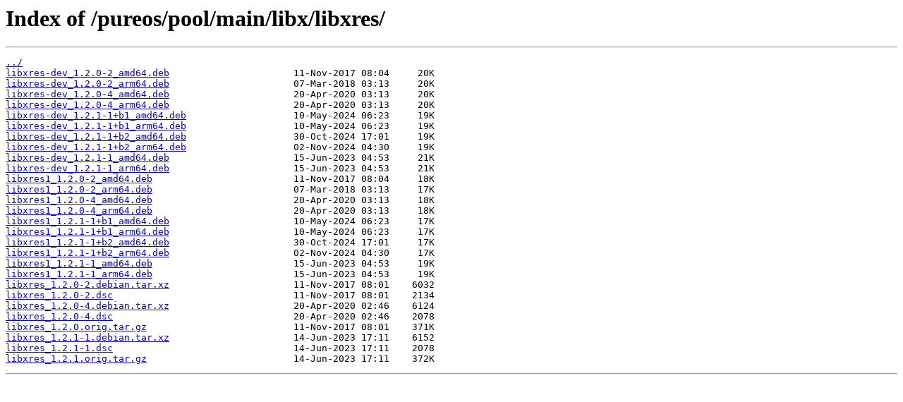

--- FILE ---
content_type: text/html; charset=utf-8
request_url: https://repo.pureos.net/pureos/pool/main/libx/libxres/
body_size: 663
content:
<html>
<head><title>Index of /pureos/pool/main/libx/libxres/</title></head>
<body>
<h1>Index of /pureos/pool/main/libx/libxres/</h1><hr><pre><a href="../">../</a>
<a href="libxres-dev_1.2.0-2_amd64.deb">libxres-dev_1.2.0-2_amd64.deb</a>                      11-Nov-2017 08:04     20K
<a href="libxres-dev_1.2.0-2_arm64.deb">libxres-dev_1.2.0-2_arm64.deb</a>                      07-Mar-2018 03:13     20K
<a href="libxres-dev_1.2.0-4_amd64.deb">libxres-dev_1.2.0-4_amd64.deb</a>                      20-Apr-2020 03:13     20K
<a href="libxres-dev_1.2.0-4_arm64.deb">libxres-dev_1.2.0-4_arm64.deb</a>                      20-Apr-2020 03:13     20K
<a href="libxres-dev_1.2.1-1%2Bb1_amd64.deb">libxres-dev_1.2.1-1+b1_amd64.deb</a>                   10-May-2024 06:23     19K
<a href="libxres-dev_1.2.1-1%2Bb1_arm64.deb">libxres-dev_1.2.1-1+b1_arm64.deb</a>                   10-May-2024 06:23     19K
<a href="libxres-dev_1.2.1-1%2Bb2_amd64.deb">libxres-dev_1.2.1-1+b2_amd64.deb</a>                   30-Oct-2024 17:01     19K
<a href="libxres-dev_1.2.1-1%2Bb2_arm64.deb">libxres-dev_1.2.1-1+b2_arm64.deb</a>                   02-Nov-2024 04:30     19K
<a href="libxres-dev_1.2.1-1_amd64.deb">libxres-dev_1.2.1-1_amd64.deb</a>                      15-Jun-2023 04:53     21K
<a href="libxres-dev_1.2.1-1_arm64.deb">libxres-dev_1.2.1-1_arm64.deb</a>                      15-Jun-2023 04:53     21K
<a href="libxres1_1.2.0-2_amd64.deb">libxres1_1.2.0-2_amd64.deb</a>                         11-Nov-2017 08:04     18K
<a href="libxres1_1.2.0-2_arm64.deb">libxres1_1.2.0-2_arm64.deb</a>                         07-Mar-2018 03:13     17K
<a href="libxres1_1.2.0-4_amd64.deb">libxres1_1.2.0-4_amd64.deb</a>                         20-Apr-2020 03:13     18K
<a href="libxres1_1.2.0-4_arm64.deb">libxres1_1.2.0-4_arm64.deb</a>                         20-Apr-2020 03:13     18K
<a href="libxres1_1.2.1-1%2Bb1_amd64.deb">libxres1_1.2.1-1+b1_amd64.deb</a>                      10-May-2024 06:23     17K
<a href="libxres1_1.2.1-1%2Bb1_arm64.deb">libxres1_1.2.1-1+b1_arm64.deb</a>                      10-May-2024 06:23     17K
<a href="libxres1_1.2.1-1%2Bb2_amd64.deb">libxres1_1.2.1-1+b2_amd64.deb</a>                      30-Oct-2024 17:01     17K
<a href="libxres1_1.2.1-1%2Bb2_arm64.deb">libxres1_1.2.1-1+b2_arm64.deb</a>                      02-Nov-2024 04:30     17K
<a href="libxres1_1.2.1-1_amd64.deb">libxres1_1.2.1-1_amd64.deb</a>                         15-Jun-2023 04:53     19K
<a href="libxres1_1.2.1-1_arm64.deb">libxres1_1.2.1-1_arm64.deb</a>                         15-Jun-2023 04:53     19K
<a href="libxres_1.2.0-2.debian.tar.xz">libxres_1.2.0-2.debian.tar.xz</a>                      11-Nov-2017 08:01    6032
<a href="libxres_1.2.0-2.dsc">libxres_1.2.0-2.dsc</a>                                11-Nov-2017 08:01    2134
<a href="libxres_1.2.0-4.debian.tar.xz">libxres_1.2.0-4.debian.tar.xz</a>                      20-Apr-2020 02:46    6124
<a href="libxres_1.2.0-4.dsc">libxres_1.2.0-4.dsc</a>                                20-Apr-2020 02:46    2078
<a href="libxres_1.2.0.orig.tar.gz">libxres_1.2.0.orig.tar.gz</a>                          11-Nov-2017 08:01    371K
<a href="libxres_1.2.1-1.debian.tar.xz">libxres_1.2.1-1.debian.tar.xz</a>                      14-Jun-2023 17:11    6152
<a href="libxres_1.2.1-1.dsc">libxres_1.2.1-1.dsc</a>                                14-Jun-2023 17:11    2078
<a href="libxres_1.2.1.orig.tar.gz">libxres_1.2.1.orig.tar.gz</a>                          14-Jun-2023 17:11    372K
</pre><hr></body>
</html>
